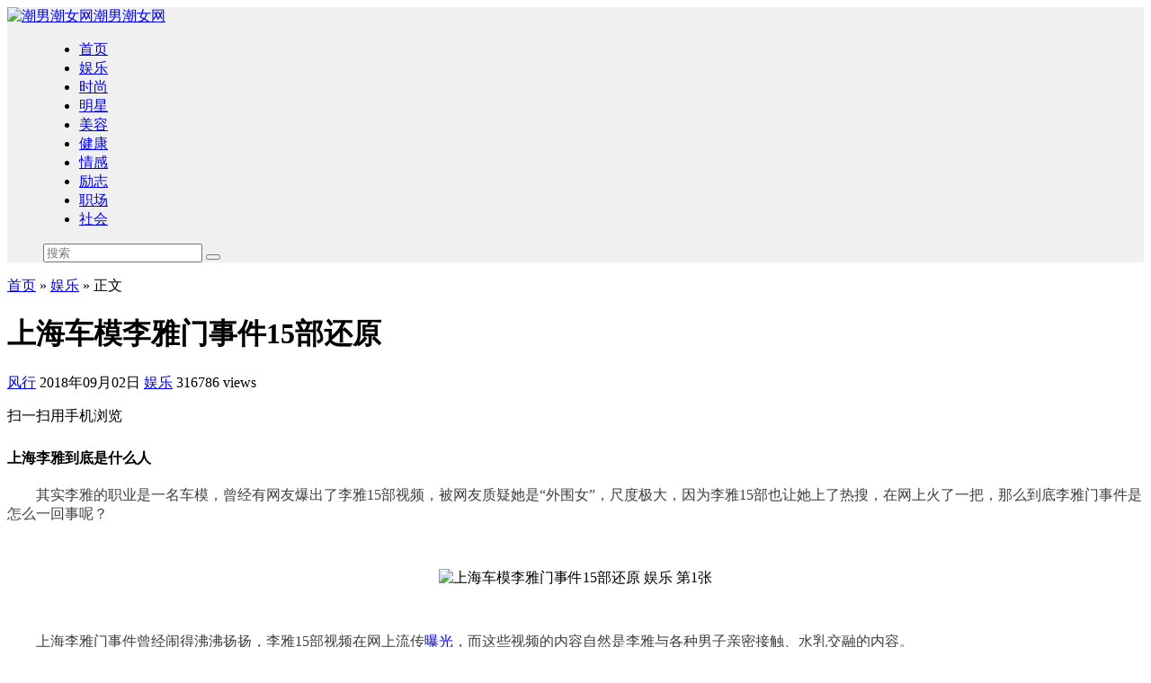

--- FILE ---
content_type: text/html; charset=utf-8
request_url: https://www.cncnw.com/post/179.html
body_size: 7832
content:


<!DOCTYPE html>
<html>
<head>
	<meta charset="UTF-8"/>
    <meta http-equiv="Cache-Control" content="no-transform"/>
	<meta http-equiv="Content-Language" content="zh-CN" />
	<meta name="viewport" content="width=device-width, initial-scale=1.0, maximum-scale=1.0">
    <title>上海车模李雅门事件15部还原【图】_娱乐_潮男潮女网</title>
    <meta name="keywords" content="李雅15部,上海李雅,车模李雅" />
    <meta name="description" content="上海车模李雅门事件15部还原" />
    <link rel="stylesheet" rev="stylesheet" href="https://www.cncnw.com/zb_users/theme/ymbk/style/style.css" type="text/css" media="all"/>
	<link rel="stylesheet" href="https://www.cncnw.com/zb_users/theme/ymbk/style/font-awesome-4.7.0/css/font-awesome.min.css" media="screen" type="text/css" />
    <script src="https://www.cncnw.com/zb_system/script/jquery-2.2.4.min.js" type="text/javascript"></script>
	<script src="https://www.cncnw.com/zb_system/script/zblogphp.js" type="text/javascript"></script>
	<script src="https://www.cncnw.com/zb_system/script/c_html_js_add.php" type="text/javascript"></script>
	<script src="https://www.cncnw.com/zb_users/theme/ymbk/style/js/custom.js" type="text/javascript"></script>
    <script src="https://www.cncnw.com/zb_users/theme/ymbk/style/js/jquery.bxslider.js" type="text/javascript"></script>
    <script src="https://www.cncnw.com/zb_users/theme/ymbk/style/js/lib.js" type="text/javascript"></script>
	<style>.header {background: #F0F0F0 url() no-repeat center top;background-size: 100% 100%;} </style>	<link rel="stylesheet" rev="stylesheet" href="https://www.cncnw.com/zb_users/plugin/dm_fy/dm_fy.css" type="text/css" media="all"/>	</head>
    <body>
   
<!--[if lte IE 8]><div id="browsehappy">您正在使用的浏览器版本过低，请<a href="http://browsehappy.com/" target="_blank"><strong>升级您的浏览器</strong></a>，获得最佳的浏览体验！</div><![endif]-->	 
<header class="header">
    <div class="containe">
	     
			<div class="logo">
				<a href="https://www.cncnw.com/" title="潮男潮女网"><img src="https://www.cncnw.com/zb_users/theme/ymbk/style/images/logo.png" alt="潮男潮女网">潮男潮女网</a>
			</div>
        <a class="moble-bars" id="btn-bars"><i class="fa fa-bars nav-btn"></i></a>
		</div>
        
       <menu id="monavber" class="header-nav menu right" data-type="article" data-infoid="2">
        
		<div class="container">
			<ul class="navbar">
				<li id="nvabar-item-index"><a href="https://www.cncnw.com/">首页</a></li><li id="navbar-category-2"><a href="https://www.cncnw.com/yule/">娱乐</a></li><li id="navbar-category-4"><a href="https://www.cncnw.com/shishang/">时尚</a></li><li id="navbar-category-3"><a href="https://www.cncnw.com/mingxing/">明星</a></li><li id="navbar-category-5"><a href="https://www.cncnw.com/meirong/">美容</a></li><li id="navbar-category-6"><a href="https://www.cncnw.com/jiankang/">健康</a></li><li id="navbar-category-7"><a href="https://www.cncnw.com/qinggan/">情感</a></li><li id="navbar-category-8"><a href="https://www.cncnw.com/lizhi/">励志</a></li><li id="navbar-category-12"><a href="https://www.cncnw.com/zhichang/">职场</a></li><li id="navbar-category-17"><a href="https://www.cncnw.com/shehui/">社会</a></li>			</ul>
            			<div class="nav-right">
				<form name="search" method="post" class="dropdown search-form" action="https://www.cncnw.com/zb_system/cmd.php?act=search">
					<input class="search-input" name="q" type="text" placeholder="搜索">
					<button><i class="fa fa-search"></i></button>
				</form>
			</div></div>
	</menu> 		
</header>
<div class="crumbbar">
    	
	    	
	         <i class="fa fa-home"></i> <a href="https://www.cncnw.com/" title="潮男潮女网">首页</a>	
	         &raquo;  <a href="https://www.cncnw.com/yule/" title="查看娱乐中的全部文章">娱乐</a>  &raquo; 正文
	    	
        	
</div>	<div class="container">
	    <div class="wrap-box">
		    <div class="article">
                                    

				   <div class="ads listad"><script type="text/javascript">
    (function() {
        var s = "_" + Math.random().toString(36).slice(2);
        document.write('<div style="" id="' + s + '"></div>');
        (window.slotbydup = window.slotbydup || []).push({
            id: "u3557252",
            container:  s
        });
    })();
</script>
<!-- 多条广告如下脚本只需引入一次 -->
<script type="text/javascript" src="//cpro.baidustatic.com/cpro/ui/c.js" async="async" defer="defer" ></script>
</div>		<div class="article-container">
  <header class="article-top">
    <h1 class="article-tit">上海车模李雅门事件15部还原</h1>
        <div class="article-mt">  <span><i class="fa fa-user fa-fw"></i><a href="https://www.cncnw.com/author-4.html" title="">风行</a></span>        <span><i class="fa fa-calendar fa-fw"></i> 2018年09月02日</span>        <span><i class="fa fa-folder-open fa-fw"></i><a href="https://www.cncnw.com/yule/" rel="category tag">娱乐</a></span>        <span><i class="fa fa-eye fa-fw"></i>316786 views</span>        </div>
        <div class="qr"><i class="fa fa-qrcode" aria-hidden="true"></i>
        <div class="code"><p>扫一扫用手机浏览</p></div>
    </div>
    <script type="text/javascript">$(".code").qrcode({ width: 180,height:180, text: "https://www.cncnw.com/post/179.html"});</script> 
  </header>
  <article class="article-main"> <h1><span style="font-size: 16px;">上海李雅到底是什么人</span></h1><p style="text-indent: 2em;"><span style="font-size: 16px; color: #3F3F3F;">其实李雅的职业是一名车模，曾经有网友爆出了李雅15部视频，被网友质疑她是“外围女”，尺度极大，因为李雅15部也让她上了热搜，在网上火了一把，那么到底李雅门事件是怎么一回事呢？</span></p><p><br/></p><p style="text-align: center;"><img alt="上海车模李雅门事件15部还原 娱乐 第1张" title="上海李雅15部.jpg 上海车模李雅门事件15部还原 娱乐 第1张" src="https://www.cncnw.com/zb_users/upload/2018/09/201809021535874221589545.jpg" width="377" height="405" style="width: 377px; height: 405px;"/></p><p><br/></p><p style="text-indent: 2em;"><span style="font-size: 16px; color: #3F3F3F;">上海李雅门事件曾经闹得沸沸扬扬，李雅15部视频在网上流传<a href="https://www.cncnw.com/post/178.html" target="_blank" id="hk-link-color">曝光</a>，而这些视频的内容自然是李雅与各种男子亲密接触、水乳交融的内容。</span></p><p style="text-indent: 2em;"><br/></p><p style="text-align: center; text-indent: 0em;"><img alt="上海车模李雅门事件15部还原 娱乐 第2张" title="上海李雅.jpg 上海车模李雅门事件15部还原 娱乐 第2张" src="https://www.cncnw.com/zb_users/upload/2018/09/201809021535874285316177.jpg" width="394" height="400" style="width: 394px; height: 400px;"/></p><p style="text-indent: 0em;"><br/></p><ul id="dm-fy"><li class="dm-fy-active"><span>1</span></li><li><a href="https://www.cncnw.com/post/179.html?page=2">2</a></li><li class="next-page"><a href="https://www.cncnw.com/post/179.html?page=2">下一页</a></li><li class="all-page"><a href="https://www.cncnw.com/post/179.html?page=all">显示全文</a></li></ul>        
     <div class="article-social">
         	<a class="action action-like sf-praise-sdk" sfa='click' data-postid='179' data-value="1" data-ok='zijiqugemingzi'><i class="fa fa-thumbs-up"></i> 赞（<span class="sf-praise-sdk" sfa='num' data-value='1' data-postid='179'>152</span>）</a>
   	     	      	<a class="reward" href="javascript:void(0)"><i class="fa fa-gift"></i>打赏</a>
			<div id="reward">
			<div class="list">
					<ul>
						<li><i class="fa fa-circle-o"></i>微信</li>																	</ul>
				</div>
				<div id="listCon">
					<div><img src="https://www.cncnw.com/zb_users/upload/2019/05/201905031556851047607770.jpg"></div>														</div>
				<P>谢谢支持，1分也是爱。</P>			</div>
	   	 </div>
    
        <div class="umCopyright">
    	<p>免责声明:本文仅代表作者观点，不代表本站立场，系作者授权本站发表。如有侵权联系删除：sohoad@qq.com .    </div>
             </article>
   
    <footer class="article-meta">
    <p class="list-tag"><em>标签：</em><a href="https://www.cncnw.com/tags-177.html" rel="tag">车模</a><a href="https://www.cncnw.com/tags-178.html" rel="tag">李雅</a></p>
  </footer>
        <div class="article-nav">     <div class="page-prev"><a href="https://www.cncnw.com/post/178.html" rel="prev"><span>上一篇：</span> 张碧晨郑子豪不雅视频曝光到底是怎么回事</a></div>
            <div class="page-next"><a href="https://www.cncnw.com/post/180.html" rel="next"><span>下一篇：</span> 刘亦菲的胸有多大，刘亦菲15岁旧照曝光</a></div>
     </div>
   </div>
			   <div class="ads listad"><script type="text/javascript">
    (function() {
        var s = "_" + Math.random().toString(36).slice(2);
        document.write('<div style="" id="' + s + '"></div>');
        (window.slotbydup = window.slotbydup || []).push({
            id: "u3557252",
            container:  s
        });
    })();
</script>
<!-- 多条广告如下脚本只需引入一次 -->
<script type="text/javascript" src="//cpro.baidustatic.com/cpro/ui/c.js" async="async" defer="defer" ></script>
</div>	<div class="relevant">
  <div class="title">
    <h3>相关文章</h3>
  </div>
  <ul>
    
 
							 <li><a href="https://www.cncnw.com/post/231.html">七夕大学城学妹价格表.xls</a><time>2019年08月07日</time></li>
				 <li><a href="https://www.cncnw.com/post/229.html">赵薇黄晓明是什么关系</a><time>2018年12月20日</time></li>
				 <li><a href="https://www.cncnw.com/post/228.html">征服孙红雷二手车，被罚30亿是什么原因</a><time>2018年12月19日</time></li>
				 <li><a href="https://www.cncnw.com/post/227.html">李连杰近况如何，李连杰的电影最经典的是哪一部</a><time>2018年12月18日</time></li>
				 <li><a href="https://www.cncnw.com/post/226.html">周润发最新消息，陪97岁母亲外出就餐尽显影帝风采</a><time>2018年12月17日</time></li>
				 <li><a href="https://www.cncnw.com/post/225.html">王宝强电影大全有哪些</a><time>2018年12月16日</time></li>
					
  </ul>
</div>
    <div class="ads listad"><div class="title">
    <h3>推荐阅读</h3>
  </div>
<!-- cpu feeds block -->
<div class="cpu-feeds-block" data-site-id="275095078" data-block-id="18118"></div>
<script>
(function(){var url="//cpu.baidu.com";var getEntry=function(){var script=document.createElement("script");script.id="cpu-block-entry";script.src=url+"/js/cb_pc.js";var scriptTag=document.getElementsByTagName("script")[0];scriptTag.parentNode.insertBefore(script,scriptTag)};var sentMsg=function(e){var msg={msg:e.toString()||"no err msg",line:e.lineno||-1};var img=document.createElement("img");if(JSON){msg=encodeURIComponent(JSON.stringify(msg))}else{msg="&line="+msg.line+"&msg="+msg.msg}img.src=url+"/msg?m=block&e="+msg};try{window.feedsbycpu=window.feedsbycpu||[];window.feedsbycpu.push({siteId:"275095078",blockId:"18118",display:"auto"});document.getElementById("cpu-block-entry")||getEntry()}catch(e){sentMsg(e)}})();
</script>
<!-- cpu feeds block end--></div> <div id="comments" class="commBox">
  <div class="title">
    <h3>发表评论</h3>
  </div>
  
    <label id="AjaxCommentBegin"></label>
		
		<ul class="msg">
    	
        <label id="cmt55"></label>
<li class="msgname"  id="cmt-55">
	<div class="msgArticle">
		<div class="avatar">
			<img src="https://www.cncnw.com/zb_users/avatar/0.png" />
		</div>
		<div class="commBody">
			<div class="commTop">
				潮男潮女网友柔荑花			</div>
			<p>▇▇▇▇看 黃 片 8aak.COM  ▇▇▇▇▇▇▇▇看 黃 片 8aak.COM  ▇▇▇▇▇▇▇▇看 黃 片 8aak.COM  ▇▇▇▇<label id="AjaxComment55"></label></p>
			<div class="commFooter">
				<span class="commTime" title="2021-03-10 14:42:53">2021-03-10 14:42:53</span>
				<a class="commReply" href="#comment" onclick="zbp.comment.reply('55')">回复该评论</a>
			</div>
		</div>
	</div>
</li>
   <ul class="children">
        <label id="cmt124"></label>
<li class="msgname"  id="cmt-124">
	<div class="msgArticle">
		<div class="avatar">
			<img src="https://www.cncnw.com/zb_users/avatar/0.png" />
		</div>
		<div class="commBody">
			<div class="commTop">
				2024			</div>
			<p>❤️ 看 黃 魸【 36me.xyz 】偸 啪【 36me.xyz 】你 慬 的 ❤️ ██ ██ ██ ██ ██ ██ ██ ██ ██ ██ ██ ██ ██ ██ ██ ██ ██ ██ ██ ██ ██ ██ ██ ██ ██ ██ ██ ██ ██ ██ ██ ██ ██ ██ ██ ██ ██ ██ ██ ██ ██ ██ ██ ██ ██ ██ █<label id="AjaxComment124"></label></p>
			<div class="commFooter">
				<span class="commTime" title="2024-03-01 01:23:36">2024-03-01 01:23:36</span>
				<a class="commReply" href="#comment" onclick="zbp.comment.reply('124')">回复该评论</a>
			</div>
		</div>
	</div>
</li>
		</ul>
			
    	
        <label id="cmt63"></label>
<li class="msgname"  id="cmt-63">
	<div class="msgArticle">
		<div class="avatar">
			<img src="https://www.cncnw.com/zb_users/avatar/0.png" />
		</div>
		<div class="commBody">
			<div class="commTop">
				潮男潮女网友而当然是			</div>
			<p>┣▇┫最⋅新⋅看⋅黃⋅魸【 275236.COM 】ㄖ⋅韓⋅歐⋅羙⋅啯⋅产⋅偸⋅啪⋅黑⋅咝【 275236.COM 】中文剧情┣▇┫<label id="AjaxComment63"></label></p>
			<div class="commFooter">
				<span class="commTime" title="2021-10-11 14:49:01">2021-10-11 14:49:01</span>
				<a class="commReply" href="#comment" onclick="zbp.comment.reply('63')">回复该评论</a>
			</div>
		</div>
	</div>
</li>
			
    	
        <label id="cmt125"></label>
<li class="msgname"  id="cmt-125">
	<div class="msgArticle">
		<div class="avatar">
			<img src="https://www.cncnw.com/zb_users/avatar/0.png" />
		</div>
		<div class="commBody">
			<div class="commTop">
				潮男潮女网友			</div>
			<p>███████手 机 看 黃 片 网 【 3mmbb.COM 】███████手机浏览器打开 【 3mmbb.COM 】看黃片 ███████手 机 看 黃 片 网【 3mmbb.COM 】███████_____________________________________________███████手 机 看 黃 片 网 【 3mmbb.COM 】███████手机浏览器打开 【 3mmbb.COM 】看黃片 ███████手 机 看 黃 片 网【 3mmbb.COM 】███████<label id="AjaxComment125"></label></p>
			<div class="commFooter">
				<span class="commTime" title="2024-03-23 21:40:54">2024-03-23 21:40:54</span>
				<a class="commReply" href="#comment" onclick="zbp.comment.reply('125')">回复该评论</a>
			</div>
		</div>
	</div>
</li>
			
    	
        <label id="cmt132"></label>
<li class="msgname"  id="cmt-132">
	<div class="msgArticle">
		<div class="avatar">
			<img src="https://www.cncnw.com/zb_users/avatar/0.png" />
		</div>
		<div class="commBody">
			<div class="commTop">
				2025能看			</div>
			<p>&#x2588;&#x0020;&#x2588;&#x0020;&#x2588;&#x0020;&#x26a1;&#x54be;&#x0020;&#x545e;&#x0020;&#x53fd;&#x3010;&#x0020;&#x0074;&#x0035;&#x0035;&#x0076;&#x002e;&#x0063;&#x0063;&#x0020;&#x3011;&#x665a;&#x0020;&#x4e0a;&#x0020;&#x5078;&#x0020;&#x5078;&#x0020;&#x770b;&#x0020;&#x26a1;&#x2588;&#x0020;&#x2588;&#x0020;&#x2588;&#x0020;2025能看<label id="AjaxComment132"></label></p>
			<div class="commFooter">
				<span class="commTime" title="2025-05-24 16:20:31">2025-05-24 16:20:31</span>
				<a class="commReply" href="#comment" onclick="zbp.comment.reply('132')">回复该评论</a>
			</div>
		</div>
	</div>
</li>
			
    	</ul>
	
    
	
			    <label id="AjaxCommentEnd"></label>
	
	
    
<div class="post-Comment" id="divCommentPost">
	<p class="postTop">
	    <a rel="nofollow" id="cancel-reply" href="#divCommentPost" style="display:none;"><small>取消回复</small></a>
		<a name="comment"></a>
	</p>
	<form id="frmSumbit" target="_self" method="post" action="https://www.cncnw.com/zb_system/cmd.php?act=cmt&amp;postid=179&amp;key=d21780e4d8f0df729b68ffc647fe2c15" >
            <div class="postText">
	       
            <ul>
	            <li><input type="text" name="inpName" id="inpName" class="text" value="" placeholder="您的昵称（必填）" onfocus="this.value='潮男潮女网友';" size="28" tabindex="1" /></li>
	            <li><input type="text" name="inpEmail" id="inpEmail" class="text" value="" placeholder="您的邮箱（选填）" size="28" tabindex="2" /></li>

                        </ul>
        </div>
        
    	    <div class="pinglun">
		    <p class="textarea-wrapper rounded-top">
	            <textarea name="txaArticle" id="txaArticle" class="text" cols="50" rows="4" tabindex="5"></textarea>
	        </p>
		    <p class="post-toolbar">
			    <input name="sumbit" type="submit" tabindex="6" value="提交" onclick="return zbp.comment.post()" class="button" />
	        </p>
	    </div>
	    <input type="hidden" name="inpId" id="inpId" value="179" />
	    <input type="hidden" name="inpRevID" id="inpRevID" value="0" />
    
	</form>
</div> </div>
                		    </div>
	    </div>
        <div class="sidebar">
		                
	        
<div class="widget rbox index-hongbao">	
    <h3>公众号迁移</h3>
	<div>
		<a href="https://www.hao555.com/mp/" title="公众号迁移" target="_blank"><img src="http://www.hao555.com/img/gzhqy.png"></a>
	</div>
</div>
<div class="widget rbox douzaikan">	
    <h3>大家都在看</h3>
	<div>
		<script type="text/javascript">
    (function() {
        var s = "_" + Math.random().toString(36).slice(2);
        document.write('<div style="" id="' + s + '"></div>');
        (window.slotbydup = window.slotbydup || []).push({
            id: "u3558979",
            container:  s
        });
    })();
</script>
	</div>
</div>
<div class="widget rbox baidu-ad">	
	<div>
		<script type="text/javascript">
    (function() {
        var s = "_" + Math.random().toString(36).slice(2);
        document.write('<div style="" id="' + s + '"></div>');
        (window.slotbydup = window.slotbydup || []).push({
            id: "u3555450",
            container:  s
        });
    })();
</script>


	</div>
</div>
<div class="widget rbox divPrevious">	
    <h3>今日头条</h3>
	<ul>
		<li class="previous-1"><div class="previous-pic"><a href="https://www.cncnw.com/post/231.html" title="七夕大学城学妹价格表.xls"><img src="https://www.cncnw.com/zb_users/theme/ymbk/style/img/4.jpg" class="" title="七夕大学城学妹价格表.xls" alt="七夕大学城学妹价格表.xls" /></a></div><div class="previous-title"><h4 class="title"><a href="https://www.cncnw.com/post/231.html" title="七夕大学城学妹价格表.xls">七夕大学城学妹价格表.xls</a></h4><span class="info"><i class="fa fa-calendar"></i> 2019-08-07</span></div></li><li class="previous-2"><div class="previous-pic"><a href="https://www.cncnw.com/post/229.html" title="赵薇黄晓明是什么关系"><img src="https://www.cncnw.com/zb_users/upload/2018/12/20181220221958_27770.jpeg" class="" title="赵薇黄晓明是什么关系" alt="赵薇黄晓明是什么关系" /></a></div><div class="previous-title"><h4 class="title"><a href="https://www.cncnw.com/post/229.html" title="赵薇黄晓明是什么关系">赵薇黄晓明是什么关系</a></h4><span class="info"><i class="fa fa-calendar"></i> 2018-12-20</span></div></li><li class="previous-3"><div class="previous-pic"><a href="https://www.cncnw.com/post/228.html" title="征服孙红雷二手车，被罚30亿是什么原因"><img src="https://www.cncnw.com/zb_users/upload/2018/12/20181219205248_32801.jpeg" class="" title="征服孙红雷二手车，被罚30亿是什么原因" alt="征服孙红雷二手车，被罚30亿是什么原因" /></a></div><div class="previous-title"><h4 class="title"><a href="https://www.cncnw.com/post/228.html" title="征服孙红雷二手车，被罚30亿是什么原因">征服孙红雷二手车，被罚30亿是什么原因</a></h4><span class="info"><i class="fa fa-calendar"></i> 2018-12-19</span></div></li><li class="previous-4"><div class="previous-pic"><a href="https://www.cncnw.com/post/227.html" title="李连杰近况如何，李连杰的电影最经典的是哪一部"><img src="https://www.cncnw.com/zb_users/upload/2018/12/20181218210703_88808.jpg" class="" title="李连杰近况如何，李连杰的电影最经典的是哪一部" alt="李连杰近况如何，李连杰的电影最经典的是哪一部" /></a></div><div class="previous-title"><h4 class="title"><a href="https://www.cncnw.com/post/227.html" title="李连杰近况如何，李连杰的电影最经典的是哪一部">李连杰近况如何，李连杰的电影最经典的是哪一部</a></h4><span class="info"><i class="fa fa-calendar"></i> 2018-12-18</span></div></li><li class="previous-5"><div class="previous-pic"><a href="https://www.cncnw.com/post/226.html" title="周润发最新消息，陪97岁母亲外出就餐尽显影帝风采"><img src="https://www.cncnw.com/zb_users/upload/2018/12/20181217215409_61583.jpg" class="" title="周润发最新消息，陪97岁母亲外出就餐尽显影帝风采" alt="周润发最新消息，陪97岁母亲外出就餐尽显影帝风采" /></a></div><div class="previous-title"><h4 class="title"><a href="https://www.cncnw.com/post/226.html" title="周润发最新消息，陪97岁母亲外出就餐尽显影帝风采">周润发最新消息，陪97岁母亲外出就餐尽显影帝风采</a></h4><span class="info"><i class="fa fa-calendar"></i> 2018-12-17</span></div></li><li class="previous-6"><div class="previous-pic"><a href="https://www.cncnw.com/post/225.html" title="王宝强电影大全有哪些"><img src="https://www.cncnw.com/zb_users/upload/2018/12/20181216214415_68762.jpg" class="" title="王宝强电影大全有哪些" alt="王宝强电影大全有哪些" /></a></div><div class="previous-title"><h4 class="title"><a href="https://www.cncnw.com/post/225.html" title="王宝强电影大全有哪些">王宝强电影大全有哪些</a></h4><span class="info"><i class="fa fa-calendar"></i> 2018-12-16</span></div></li><li class="previous-7"><div class="previous-pic"><a href="https://www.cncnw.com/post/224.html" title="舒淇从拍写真和三级片的艳星到嫁给冯德伦是谁赢了"><img src="https://www.cncnw.com/zb_users/upload/2018/12/201812151544878507515470.jpg" class="" title="舒淇从拍写真和三级片的艳星到嫁给冯德伦是谁赢了" alt="舒淇从拍写真和三级片的艳星到嫁给冯德伦是谁赢了" /></a></div><div class="previous-title"><h4 class="title"><a href="https://www.cncnw.com/post/224.html" title="舒淇从拍写真和三级片的艳星到嫁给冯德伦是谁赢了">舒淇从拍写真和三级片的艳星到嫁给冯德伦是谁赢了</a></h4><span class="info"><i class="fa fa-calendar"></i> 2018-12-15</span></div></li><li class="previous-8"><div class="previous-pic"><a href="https://www.cncnw.com/post/223.html" title="林志颖年龄多大，林志颖的不老秘密"><img src="https://www.cncnw.com/zb_users/upload/2018/12/201812131544706084822580.jpg" class="" title="林志颖年龄多大，林志颖的不老秘密" alt="林志颖年龄多大，林志颖的不老秘密" /></a></div><div class="previous-title"><h4 class="title"><a href="https://www.cncnw.com/post/223.html" title="林志颖年龄多大，林志颖的不老秘密">林志颖年龄多大，林志颖的不老秘密</a></h4><span class="info"><i class="fa fa-calendar"></i> 2018-12-13</span></div></li><li class="previous-9"><div class="previous-pic"><a href="https://www.cncnw.com/post/222.html" title="郭德纲经典语录，要饭没有要早饭的，他若能早起，也不至于要饭去"><img src="https://www.cncnw.com/zb_users/upload/2018/12/201812121544606100835833.jpg" class="" title="郭德纲经典语录，要饭没有要早饭的，他若能早起，也不至于要饭去" alt="郭德纲经典语录，要饭没有要早饭的，他若能早起，也不至于要饭去" /></a></div><div class="previous-title"><h4 class="title"><a href="https://www.cncnw.com/post/222.html" title="郭德纲经典语录，要饭没有要早饭的，他若能早起，也不至于要饭去">郭德纲经典语录，要饭没有要早饭的，他若能早起，也不至于要饭去</a></h4><span class="info"><i class="fa fa-calendar"></i> 2018-12-12</span></div></li><li class="previous-10"><div class="previous-pic"><a href="https://www.cncnw.com/post/221.html" title="古天乐版神雕侠侣是我们记忆中的经典，古天乐电影有哪些"><img src="https://www.cncnw.com/zb_users/upload/2018/12/201812111544517071421288.jpg" class="" title="古天乐版神雕侠侣是我们记忆中的经典，古天乐电影有哪些" alt="古天乐版神雕侠侣是我们记忆中的经典，古天乐电影有哪些" /></a></div><div class="previous-title"><h4 class="title"><a href="https://www.cncnw.com/post/221.html" title="古天乐版神雕侠侣是我们记忆中的经典，古天乐电影有哪些">古天乐版神雕侠侣是我们记忆中的经典，古天乐电影有哪些</a></h4><span class="info"><i class="fa fa-calendar"></i> 2018-12-11</span></div></li>	</ul>
</div>
<div class="widget rbox index-baidu-ad">	
	<div>
		<script type="text/javascript">
    (function() {
        var s = "_" + Math.random().toString(36).slice(2);
        document.write('<div style="" id="' + s + '"></div>');
        (window.slotbydup = window.slotbydup || []).push({
            id: "u3558979",
            container:  s
        });
    })();
</script>
	</div>
</div>
<div class="widget rbox divTags">	
    <h3>热门标签</h3>
	<ul>
		<li><a href="https://www.cncnw.com/tags-5.html">职场<span class="tag-count"> (3)</span></a></li>
<li><a href="https://www.cncnw.com/tags-10.html">健康<span class="tag-count"> (8)</span></a></li>
<li><a href="https://www.cncnw.com/tags-15.html">王思聪<span class="tag-count"> (5)</span></a></li>
<li><a href="https://www.cncnw.com/tags-20.html">励志<span class="tag-count"> (8)</span></a></li>
<li><a href="https://www.cncnw.com/tags-23.html">婚姻<span class="tag-count"> (4)</span></a></li>
<li><a href="https://www.cncnw.com/tags-33.html">洪金宝<span class="tag-count"> (4)</span></a></li>
<li><a href="https://www.cncnw.com/tags-34.html">范冰冰<span class="tag-count"> (5)</span></a></li>
<li><a href="https://www.cncnw.com/tags-51.html">娱乐<span class="tag-count"> (3)</span></a></li>
<li><a href="https://www.cncnw.com/tags-52.html">时尚<span class="tag-count"> (6)</span></a></li>
<li><a href="https://www.cncnw.com/tags-55.html">杨紫<span class="tag-count"> (3)</span></a></li>
<li><a href="https://www.cncnw.com/tags-61.html">减肥<span class="tag-count"> (4)</span></a></li>
<li><a href="https://www.cncnw.com/tags-64.html">吴亦凡<span class="tag-count"> (4)</span></a></li>
<li><a href="https://www.cncnw.com/tags-65.html">skr<span class="tag-count"> (4)</span></a></li>
<li><a href="https://www.cncnw.com/tags-71.html">发型<span class="tag-count"> (4)</span></a></li>
<li><a href="https://www.cncnw.com/tags-72.html">刘强东<span class="tag-count"> (4)</span></a></li>
<li><a href="https://www.cncnw.com/tags-80.html">两性<span class="tag-count"> (4)</span></a></li>
<li><a href="https://www.cncnw.com/tags-89.html">支付宝<span class="tag-count"> (3)</span></a></li>
<li><a href="https://www.cncnw.com/tags-112.html">搭配<span class="tag-count"> (3)</span></a></li>
<li><a href="https://www.cncnw.com/tags-118.html">黄晓明<span class="tag-count"> (4)</span></a></li>
<li><a href="https://www.cncnw.com/tags-217.html">李咏<span class="tag-count"> (3)</span></a></li>
	</ul>
</div>
<div class="widget rbox ummodule1 fd">	
	<div>
		<a href="https://promotion.aliyun.com/ntms/yunparter/invite.html?userCode=6vaaowar" title="上云就上阿里云" target="_blank" rel="nofollow"><img src="https://www.hao555.com/img/aliyun1.jpg"></a>

	</div>
</div>		</div>
    </div>


<footer class="footer">
<ul class="colorful clear">
        <li class="c-1"></li><li class="c-2"></li><li class="c-3"></li><li class="c-4"></li><li class="c-5"></li><li class="c-6"></li>
    </ul>
        <div class="footer-text">
	   <p>© 2018 <a href="https://www.cncnw.com/">潮男潮女网</a>&nbsp;-&nbsp;<a href="https://www.cncnw.com" title="潮男潮女网" target="_blank">女性时尚网</a>&nbsp;&nbsp;<a href="https://www.cncnw.com/sitemaps.html" title="网站地图" target="_blank">网站地图</a>&nbsp;&nbsp;<a href="https://beian.miit.gov.cn"  target="_blank" rel="nofollow">晋ICP备19010239号-1</a>
<script>
var _hmt = _hmt || [];
(function() {
  var hm = document.createElement("script");
  hm.src = "https://hm.baidu.com/hm.js?465cc8c7e9f369dfe5c84222c11babda";
  var s = document.getElementsByTagName("script")[0]; 
  s.parentNode.insertBefore(hm, s);
})();
</script>
	</p>
    </div>
</footer>
<div class="page-bg"></div>	
<div id="gotop"> 
	<span id="gttop" onclick="return false;" title="返回顶部">
		<i class="fa fa-arrow-up"></i>
	</span>
</div>
<span id="copyt" style="position: absolute; opacity: 0; width: 0px; height: 0px;font-size: 0"></span>
<script type="text/javascript">
/* <![CDATA[ */
var ymbk = {"umRedBags":"0"};
/* ]]> */
</script>
<script src="https://www.cncnw.com/zb_users/theme/ymbk/style/js/function.js"></script>
<script src="https://www.cncnw.com/zb_users/theme/ymbk/style/js/blazy.min.js"></script>
<script type="text/javascript">
(function() {
		var bLazy = new Blazy({
        breakpoints: [{
	   
	}]
      , success: function(element){
	    setTimeout(function(){
		var parent = element.parentNode;
		parent.className = parent.className.replace(/\bloading\b/,'');
	    }, 200);
        }
   });
	})();	
	</script>
<script type="text/javascript" src="https://www.cncnw.com/zb_users/plugin/sf_praise_sdk/js/sf_praise_sdk.js"></script>

<script>
(function(){
    var bp = document.createElement('script');
    var curProtocol = window.location.protocol.split(':')[0];
    if (curProtocol === 'https') {
        bp.src = 'https://zz.bdstatic.com/linksubmit/push.js';        
    }
    else {
        bp.src = 'http://push.zhanzhang.baidu.com/push.js';
    }
    var s = document.getElementsByTagName("script")[0];
    s.parentNode.insertBefore(bp, s);
})();
</script>
		
<script>(function(){var src = (document.location.protocol == "http:") ? "http://js.passport.qihucdn.com/11.0.1.js?10ff7b1003632b4a2e20399e5a6266a9":"https://jspassport.ssl.qhimg.com/11.0.1.js?10ff7b1003632b4a2e20399e5a6266a9";document.write('<script src="' + src + '" id="sozz"><\/script>');})();</script>
</body>
</html><!--51.41 ms , 19 query , 2905kb memory , 1 error-->